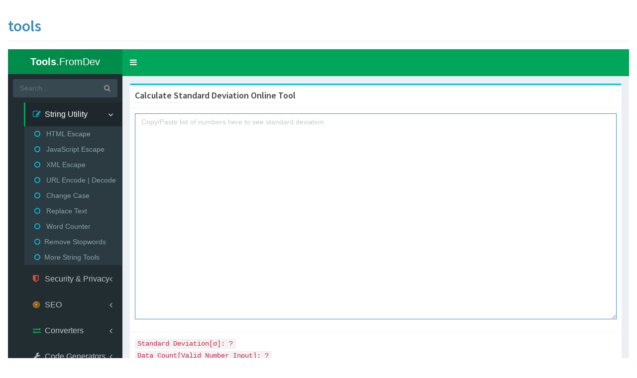

--- FILE ---
content_type: text/html; charset=utf-8
request_url: https://tools.fromdev.com/standard-deviation.html
body_size: 5169
content:
<!DOCTYPE html>
<html lang="en-US">
  <head>
    <meta charset="UTF-8">
    <meta http-equiv="X-UA-Compatible" content="IE=edge">
    <meta name="viewport" content="width=device-width, initial-scale=1">

<!-- Begin Jekyll SEO tag v2.8.0 -->
<title>Calculate Standard Deviation Standard Deviation Online Math Tools | tools</title>
<meta name="generator" content="Jekyll v3.10.0" />
<meta property="og:title" content="Calculate Standard Deviation Standard Deviation Online Math Tools" />
<meta property="og:locale" content="en_US" />
<meta name="description" content="Fromdev Tools Website" />
<meta property="og:description" content="Fromdev Tools Website" />
<link rel="canonical" href="https://tools.fromdev.com/standard-deviation.html" />
<meta property="og:url" content="https://tools.fromdev.com/standard-deviation.html" />
<meta property="og:site_name" content="tools" />
<meta property="og:type" content="website" />
<meta name="twitter:card" content="summary" />
<meta property="twitter:title" content="Calculate Standard Deviation Standard Deviation Online Math Tools" />
<script type="application/ld+json">
{"@context":"https://schema.org","@type":"WebPage","description":"Fromdev Tools Website","headline":"Calculate Standard Deviation Standard Deviation Online Math Tools","url":"https://tools.fromdev.com/standard-deviation.html"}</script>
<!-- End Jekyll SEO tag -->

    <link rel="stylesheet" href="/assets/css/style.css?v=ae30af94369c8ed7d3790679710e72b4286c87fa">
    <!-- start custom head snippets, customize with your own _includes/head-custom.html file -->

<!-- Setup Google Analytics -->



<!-- You can set your favicon here -->
<!-- link rel="shortcut icon" type="image/x-icon" href="/favicon.ico" -->

<!-- end custom head snippets -->

  </head>
  <body>
    <div class="container-lg px-3 my-5 markdown-body">
      
      <h1><a href="https://tools.fromdev.com/">tools</a></h1>
      

      <html>

<head>
    <meta charset="utf-8">
<meta http-equiv="X-UA-Compatible" content="IE=edge">
<meta name="language" content="English" />
<meta name="revisit-after" content="1" />
<link rel="alternate" type="application/atom+xml" title="tools" href="/feed.xml">

    <title>Calculate Standard Deviation | Standard Deviation Online | Math Tools</title>
    <!-- Tell the browser to be responsive to screen width -->
    <meta content="width=device-width, initial-scale=1, maximum-scale=1, user-scalable=no" name="viewport">
    <meta name="description"
        content="This is open source tool to calculate standard deviation, and related statistics online" />
    <meta name="keywords" content="online,tool,math,standard,deviation,statistics,sigma,web,opensource,http" />
    <!-- CSS for the site theme -->
        <!-- Bootstrap 3.3.6 -->
    <link rel="stylesheet" href="https://tools.fromdev.com/bootstrap/css/bootstrap.min.css">
    <!-- Font Awesome -->
    <link rel="stylesheet" href="https://cdnjs.cloudflare.com/ajax/libs/font-awesome/4.5.0/css/font-awesome.min.css">
    <!-- Ionicons -->
    <link rel="stylesheet" href="https://cdnjs.cloudflare.com/ajax/libs/ionicons/2.0.1/css/ionicons.min.css">
    <!-- Theme style -->
    <link rel="stylesheet" href="https://tools.fromdev.com/dist/css/AdminLTE.min.css"> 
    <link rel="stylesheet" href="https://tools.fromdev.com/dist/css/skins/skin-green.min.css">

    <!-- Annoying IE fixes -->
        <!-- HTML5 Shim and Respond.js IE8 support of HTML5 elements and media queries -->
    <!-- WARNING: Respond.js doesn't work if you view the page via file:// -->
    <!--[if lt IE 9]>
  <script src="https://oss.maxcdn.com/html5shiv/3.7.3/html5shiv.min.js"></script>
  <script src="https://oss.maxcdn.com/respond/1.4.2/respond.min.js"></script>
  <![endif]-->

</head>

<body class="hold-transition skin-green sidebar-mini">
    <!-- Site wrapper -->
    <div class="wrapper">
        <!-- header tag from theme -->
               <!-- Go to www.addthis.com/dashboard to customize your tools --> 
       <script type="text/javascript" src="//s7.addthis.com/js/300/addthis_widget.js#pubid=ra-587c47a0d75086b8"></script> 
       <header class="main-header">
            <!-- Logo -->
            <a href="/" class="logo">
                <!-- mini logo for sidebar mini 50x50 pixels -->
                <span class="logo-mini"><b>T</b>ools</span>
                <!-- logo for regular state and mobile devices -->
                <span class="logo-lg"><b>Tools</b>.FromDev</span>
            </a>
            <!-- Header Navbar: style can be found in header.less -->
            <nav class="navbar navbar-static-top">
                <!-- Sidebar toggle button-->
                <a href="#" class="sidebar-toggle" data-toggle="offcanvas" role="button">
                    <span class="sr-only">Toggle navigation</span>
                    <span class="icon-bar"></span>
                    <span class="icon-bar"></span>
                    <span class="icon-bar"></span>
                </a>
            </nav>

        </header>

        <!-- Sidebar for the whole website -->
        <!-- =============================================== -->

<!-- Left side column. contains the sidebar -->
<aside class="main-sidebar">
    <!-- sidebar: style can be found in sidebar.less -->
    <section class="sidebar">
        <form action="/search.html" method="get" class="sidebar-form">
            <div class="input-group">
                <input type="text" name="q" class="form-control" placeholder="Search...">
                <span class="input-group-btn">
                    <button type="submit" name="search" id="search-btn" class="btn btn-flat"><i
                            class="fa fa-search"></i>
                    </button>
                </span>
            </div>
        </form>
        <!-- sidebar menu: : style can be found in sidebar.less -->
        <ul class="sidebar-menu">
            <li class="treeview" id="string-utility-category">
                <a href="#">
                    <i class="fa fa-edit text-aqua"></i> <span>String Utility</span>
                    <span class="pull-right-container">
                        <i class="fa fa-angle-left pull-right"></i>
                    </span>
                </a>
                <ul class="treeview-menu">
                    <li><a href="/html-escape-unescape.html"><i class="fa fa-circle-o text-aqua"></i> HTML Escape</a>
                    </li>
                    <li><a href="/javascript-escape-unescape.html"><i class="fa fa-circle-o text-aqua"></i> JavaScript
                            Escape</a></li>
                    <li><a href="/xml-escape-unescape.html"><i class="fa fa-circle-o text-aqua"></i> XML Escape</a></li>
                    <li><a href="/url-encode-decode.html"><i class="fa fa-circle-o text-aqua"></i> URL Encode |
                            Decode</a></li>
                    <li><a href="/string-util.html"><i class="fa fa-circle-o text-aqua"></i> Change Case</a></li>
                    <li><a href="/replace-text.html"><i class="fa fa-circle-o text-aqua"></i> Replace Text</a></li>
                    <li><a href="/word-counter.html"><i class="fa fa-circle-o text-aqua"></i> Word Counter</a></li>
                    <li><a href="/remove-stopwords-online.html"><i class="fa fa-circle-o text-aqua"></i>Remove
                            Stopwords</a></li>
                    <li><a href="/string-utility-tools.html"><i class="fa fa-circle-o text-aqua"></i>More String
                            Tools</a></li>
                </ul>
            </li>

            <li class="treeview" id="security-category">
                <a href="#">
                    <i class="fa fa-shield text-red"></i> <span>Security &amp Privacy</span>
                    <span class="pull-right-container">
                        <i class="fa fa-angle-left pull-right"></i>
                    </span>
                </a>
                <ul class="treeview-menu">
                    <li><a href="/secure-password-generator.html"><i class="fa fa-circle-o text-red"></i> Password
                            Generator</a></li>
                    <li><a href="/memorable-secure-password-generator.html"><i class="fa fa-circle-o text-red"></i>
                            Memorable Password</a></li>
                    <li><a href="/md5.html"><i class="fa fa-circle-o text-red"></i> Calculate MD5</a></li>
                </ul>
            </li>
            <li class="treeview" id="seo-category">
                <a href="#">
                    <i class="fa fa-bullseye text-yellow"></i> <span>SEO</span>
                    <span class="pull-right-container">
                        <i class="fa fa-angle-left pull-right"></i>
                    </span>
                </a>
                <ul class="treeview-menu">
                    <li><a href="/title-maker.html"><i class="fa fa-circle-o text-yellow"></i> Title Maker</a></li>
                    <li><a href="/meta-tag-generator.html"><i class="fa fa-circle-o text-yellow"></i> Meta Tags</a></li>
                </ul>
            </li>
            <li class="treeview" id="converters-category">
                <a href="#">
                    <i class="fa fa-exchange text-green"></i> <span>Converters</span>
                    <span class="pull-right-container">
                        <i class="fa fa-angle-left pull-right"></i>
                    </span>
                </a>
                <ul class="treeview-menu">
                    <li><a href="/csv-to-json-converter.html"><i class="fa fa-circle-o text-green"></i> CSV To JSON</a>
                    </li>
                    <li><a href="/json-to-csv-converter.html"><i class="fa fa-circle-o text-green"></i> JSON To CSV</a>
                    </li>
                    <li><a href="/csv-to-table-converter.html"><i class="fa fa-circle-o text-green"></i> CSV To HTML
                            Table</a></li>
                    <li><a href="/table-to-json-converter.html"><i class="fa fa-circle-o text-green"></i> HTML Table To
                            JSON</a></li>
                    <li><a href="/html-to-text-converter.html"><i class="fa fa-circle-o text-green"></i> HTML To
                            Text</a></li>
                    <li><a href="/html-link-extractor.html"><i class="fa fa-circle-o text-green"></i> HTML Link
                            Extractor</a></li>
                    <li><a href="/create-html-link.html"><i class="fa fa-circle-o text-green"></i> Create HTML Link</a>
                    </li>
                    <li><a href="/text-to-html-list-converter.html"><i class="fa fa-circle-o text-green"></i> Text To
                            HTML List</a></li>
                    <li><a href="/xml-to-json-converter.html"><i class="fa fa-circle-o text-green"></i> XML To JSON</a>
                    </li>
                    <li><a href="/json-to-property-converter.html"><i class="fa fa-circle-o text-green"></i> JSON To
                            Property</a></li>
                    <li><a href="/property-to-json-converter.html"><i class="fa fa-circle-o text-green"></i> Property to
                            JSON</a></li>
                    <li><a href="/image-to-base64-converter.html"><i class="fa fa-circle-o text-green"></i> Image To
                            Base-64</a></li>
                    <li><a href="/heic-to-jpg-converter.html"><i class="fa fa-circle-o text-green"></i> HEIC to JPG /
                            PNG / GIF</a></li>
                    <li><a href="/heic-to-pdf-converter.html"><i class="fa fa-circle-o text-green"></i> HEIC to PDF</a>
                    </li>
                    <li><a href="/jpg-to-pdf-converter.html"><i class="fa fa-circle-o text-green"></i> JPEG to PDF</a>
                    </li>
                    <li><a href="/webp-to-pdf-converter.html"><i class="fa fa-circle-o text-green"></i> WEBP to PDF</a>
                    </li>
                    <li><a href="/png-to-pdf-converter.html"><i class="fa fa-circle-o text-green"></i> PNG to PDF</a>
                    </li>
                    <li><a href="/binary-translator.html"><i class="fa fa-circle-o text-green"></i> Binary
                            Translator</a></li>
                    <li><a href="/unique-word-extractor.html"><i class="fa fa-circle-o text-green"></i> Unique Word
                            Extractor</a></li>
                    <li><a href="/to-do-list.html"><i class="fa fa-circle-o"></i>To Do List Maker</a></li>
                </ul>
            </li>
            <li class="treeview" id="generators-category">
                <a href="#">
                    <i class="fa fa-wrench"></i> <span>Code Generators</span>
                    <span class="pull-right-container">
                        <i class="fa fa-angle-left pull-right"></i>
                    </span>
                </a>
                <ul class="treeview-menu">
                    <li><a href="/css-button-generator.html"><i class="fa fa-circle-o"></i> CSS Button Generator</a>
                    </li>
                    <li><a href="/qr-code-generator.html"><i class="fa fa-circle-o"></i> QR Code Generator</a></li>
                    <li><a href="/bar-code-generator.html"><i class="fa fa-circle-o"></i> Bar Code Generator</a></li>
                    <li><a href="/jquery-quickstart-snippet.html"><i class="fa fa-circle-o"></i> jQuery Code Grabber</a>
                    </li>
                    <li><a href="/amazon-affiliate-link-maker.html"><i class="fa fa-circle-o"></i> Amazon Link Maker</a>
                    </li>
                    <li><a href="/amazon-affiliate-link-maker.html?=ref=audible"><i class="fa fa-circle-o"></i> Audible
                            Link Maker</a></li>
                    <li><a href="/amazon-feedback-generator.html"><i class="fa fa-circle-o"></i> Amazon Feedback
                            Maker</a></li>
                    <li><a href="/ebay-feedback-generator.html"><i class="fa fa-circle-o"></i> eBay Feedback Maker</a>
                    </li>
                    <li><a href="/fiverr-feedback-generator.html"><i class="fa fa-circle-o"></i> Fiverr Feedback
                            Maker</a></li>
                    <li><a href="/cool-team-name-generator.html"><i class="fa fa-circle-o"></i> Cool Team Name
                            Generator</a></li>
                    <li><a href="/shopify-business-name-generator.html"><i class="fa fa-circle-o"></i> Shopify Business
                            Name Generator</a></li>
                </ul>
            </li>
            <li class="treeview" id="calculators-category">
                <a href="#">
                    <i class="fa fa-calculator"></i> <span>Calculators</span>
                    <span class="pull-right-container">
                        <i class="fa fa-angle-left pull-right"></i>
                    </span>
                </a>
                <ul class="treeview-menu">
                    <li><a href="/crypto-average-calculator.html"><i class="fa fa-circle-o"></i> Crypto Avg
                            Calculator</a></li>
                    <li><a href="/crypto-average-calculator-bulk.html"><i class="fa fa-circle-o"></i>CSV Crypto Avg
                            Calculator</a></li>
                    <li><a href="https://www.fromdev.com/hour-counter-for-work"><i class="fa fa-circle-o"></i>Work Hour
                            Calculator</a></li>
                    <li><a href="/concrete-calculator.html"><i class="fa fa-circle-o"></i> Concrete Calculator</a></li>
                    <li><a href="/yards-of-dirt-calculator.html"><i class="fa fa-circle-o"></i> Dirt Calculator</a>
                    </li>
                    <li><a href="/Easy-Online-Counter.html"><i class="fa fa-circle-o"></i> Easy Counter</a></li>
                    <li><a href="/Click-Counter.html"><i class="fa fa-circle-o"></i> Click Counter</a></li>
                </ul>
            </li>
            <li class="treeview" id="calculators-category">
                <a href="#">
                    <i class="fa fa-calculator"></i> <span>Play Games</span>
                    <span class="pull-right-container">
                        <i class="fa fa-angle-left pull-right"></i>
                    </span>
                </a>
                <ul class="treeview-menu">
                    <li><a href="/wordle/wordle.html"><i class="fa fa-circle-o text-aqua"></i> <span>Play
                                Wordle</span></a></li>
                    <li><a href="https://www.fromdev.com/tic-tac-toe#play"><i class="fa fa-circle-o text-aqua"></i> <span>Play TicTacToe</span></a></li>
                    <li><a href="/memory-matching-game/play.html"><i class="fa fa-circle-o text-aqua"></i> <span>Play
                                MemoryMatch</span></a></li>
                </ul>
            </li>

            <li><a href="/contact.html"><i class="fa fa-circle-o text-aqua"></i> <span>Feedback</span></a></li>
        </ul>
    </section>
    <!-- /.sidebar -->
</aside>

<!-- =============================================== -->


        <!-- Content Wrapper. Contains page content -->
        <div class="content-wrapper">
            <!-- Main content -->
            <section class="content">
                <div class="box box-info">
                    <div class="box-header with-border">
                        <h1 class="box-title">Calculate Standard Deviation Online Tool</h1>
                    </div>
                    <!-- /.box-header -->
                    <!-- form start -->
                    <div class="box-body">
                        <form role="form">
                            <div class="form-group">
                                <textarea class="form-control" rows="20"
                                    placeholder="Copy/Paste list of numbers here to see standard deviation"
                                    id="inputText" autofocus></textarea>
                            </div>
                        </form>
                    </div>
                    <div class="box-footer">
                        <div id="result">
                            <div><code>Standard Deviation[σ]: ?</code></div>
                        </div>
                        <div id="count">
                            <div><code>Data Count[Valid Number Input]: ?</code></div>
                        </div>
                        <div id="separator">
                            <div><code>Data Separator: Automatic</code></div>
                        </div>
            </section>
            <section class="content">
                <div class="box box-info">
                    <div class="box-header with-border">
                        <h3 class="box-title">About Standard Deviation Calculator Tool</h3>
                    </div>
                    <!-- /.box-header -->
                    <div class="box-body">
                        <img class="img-responsive" src="images/standard-deviation.png"
                            alt="Online Standard Deviation Calculator Tool"
                            title="Online Standard Deviation Calculator Tool" />
                        <p>This is a free online tool to do calculation of standard deviation statistics function.</p>
                    </div>
                    <!-- /.box-body -->
                </div>

                <div class="box box-info">
                    <div class="box-header with-border">
                        <h3 class="box-title">Why Standard Deviation Calculation Is Needed?</h3>
                    </div>
                    <!-- /.box-header -->
                    <div class="box-body">
                        <p>Standard deviation is a common way to measure variation or dispersion of data. This is a
                            common tool to do statistical analysis of large data set.</p>
                    </div>
                    <!-- /.box-body -->
                </div>

                <div class="box box-info">
                    <div class="box-header with-border">
                        <h3 class="box-title">What Standard Deviation Formula is used this tool?</h3>
                    </div>
                    <!-- /.box-header -->
                    <div class="box-body">
                        <p>This tool uses mean to calculate the variation.</p>
                        <img class="img-responsive" src="images/standard-deviation-formula.png"
                            alt="Online Standard Deviation Calculator Tool Uses This Formula"
                            title="Online Standard Deviation Calculator Tool Uses This Formula" />
                    </div>
                    <!-- /.box-body -->
                </div>
                <div class="box box-info">
                    <div class="box-header with-border">
                        <h3 class="box-title">What separator to use in the data in this tool?</h3>
                    </div>
                    <!-- /.box-header -->
                    <div class="box-body">
                        <p>This tool tries to automatically guess from the list of common separators that include
                            following. In case data has multiple separator it will use following order </p>
                    </div>
                    <div> <code>Newline: '\n'</code></div>
                    <div> <code>Comma: ','</code></div>
                    <div> <code>Colon: ':'</code></div>
                    <div> <code>Semicolon: ';'</code></div>
                    <div> <code>Tab: '\t'</code></div>
                    <div> <code>PIpe: '|'</code></div>
                </div>
                <!-- /.box-body -->
        </div>

        <!-- /.box -->
        </section>
        <section class="content">
        <div class="box box-success">
                    <div class="box-header with-border">
                        <!-- Go to www.addthis.com/dashboard to customize your tools --> 
                        <div class="addthis_inline_share_toolbox"></div>
                    </div>
                </div>
</section>

    </div>
    <!-- /.content-wrapper -->
            <footer class="main-footer">
            <strong>Copyright &copy; <a href="http://www.fromdev.com">FromDev</a>.</strong> All rights reserved.
        </footer>

    </div>
    <!-- ./wrapper -->
        <script src="https://tools.fromdev.com/plugins/jQuery/jquery-2.2.3.min.js"></script>
    <script src="https://tools.fromdev.com/plugins/jQueryUI/jquery-ui.min.js"></script>
    <script>
        $.widget.bridge('uibutton', $.ui.button);
    </script>
    <!-- Bootstrap 3.3.6 -->
    <script src="https://tools.fromdev.com/bootstrap/js/bootstrap.min.js"></script>
    <!-- SlimScroll -->
    <script src="https://tools.fromdev.com/plugins/slimScroll/jquery.slimscroll.min.js"></script>
    <!-- FastClick -->
    <script src="https://tools.fromdev.com/plugins/fastclick/fastclick.min.js"></script>
    <!-- AdminLTE App -->
    <script src="https://tools.fromdev.com/dist/js/app.min.js"></script>
    <script>
  (function(i,s,o,g,r,a,m){i['GoogleAnalyticsObject']=r;i[r]=i[r]||function(){
  (i[r].q=i[r].q||[]).push(arguments)},i[r].l=1*new Date();a=s.createElement(o),
  m=s.getElementsByTagName(o)[0];a.async=1;a.src=g;m.parentNode.insertBefore(a,m)
  })(window,document,'script','https://www.google-analytics.com/analytics.js','ga');

  ga('create', 'UA-50749648-2', 'auto');
  ga('send', 'pageview');

</script>


</body>
<script src="plugins/selectOnFocus/jquery.selectOnFocus.min.js"></script>
<script src="javascripts/fromdev-utils.js"></script>
<script>

    const textarea = document.getElementById("inputText");
    const result = document.getElementById("result");
    const separatorElement = document.getElementById("separator");
    const countElement = document.getElementById("count");

    textarea.addEventListener("input", function () {
        const inVal = this.value || '';
        const separator = TextUtils.guessSeparator(inVal);
        const values = inVal.split(separator.value);
        const numValues = values.map(Number.parseFloat).filter(Number);
        const count = (numValues) ? numValues.length : 0;
        const v = MathUtils.standardDeviation(numValues);
        const displayValue = (Number.isNaN(v)) ? '?' : (v || '?');
        result.innerHTML = `<div><code>Standard Deviation[σ]: ${displayValue} </code></div>`;
        const separatorHtml = `<div><code>Data Separator: ${separator.name} ['${separator.displayValue || separator.value}'] </code></div>`;
        separatorElement.innerHTML = separatorHtml;
        countElement.innerHTML = `<div><code>Data Count[Valid Number Input]: ${count}</code></div>`;
    }, false);
    $(document).ready(function () {
        $('#string-utility-category').addClass('active');
        $('.markdown-body').attr('style', 'max-width:100%;');
    });

</script>

</html>

      
      <div class="footer border-top border-gray-light mt-5 pt-3 text-right text-gray">
        This site is open source. <a href="https://github.com/fromdev/tools/edit/master/standard-deviation.html">Improve this page</a>.
      </div>
      
    </div>
    <script src="https://cdnjs.cloudflare.com/ajax/libs/anchor-js/4.1.0/anchor.min.js" integrity="sha256-lZaRhKri35AyJSypXXs4o6OPFTbTmUoltBbDCbdzegg=" crossorigin="anonymous"></script>
    <script>anchors.add();</script>
  </body>
</html>


--- FILE ---
content_type: application/javascript; charset=utf-8
request_url: https://tools.fromdev.com/plugins/selectOnFocus/jquery.selectOnFocus.min.js
body_size: -374
content:
!function(n){n.fn.selectOnFocus=function(){var u=n(this);u.focus(function(){u.select(),u.mouseup(function(){return u.unbind("mouseup"),!1})})}}(jQuery);


--- FILE ---
content_type: text/plain
request_url: https://www.google-analytics.com/j/collect?v=1&_v=j102&a=1794319583&t=pageview&_s=1&dl=https%3A%2F%2Ftools.fromdev.com%2Fstandard-deviation.html&ul=en-us%40posix&dt=Calculate%20Standard%20Deviation%20Standard%20Deviation%20Online%20Math%20Tools%20%7C%20tools&sr=1280x720&vp=1280x720&_u=IEBAAEABAAAAACAAI~&jid=1964897736&gjid=242821923&cid=1772050725.1769638571&tid=UA-50749648-2&_gid=1936154183.1769638571&_r=1&_slc=1&z=1331376097
body_size: -451
content:
2,cG-3Q2JX4BJLN

--- FILE ---
content_type: application/javascript; charset=utf-8
request_url: https://tools.fromdev.com/javascripts/fromdev-utils.js
body_size: 2142
content:
var Utils = Utils || {};
Utils.amazon = {
    onlyASINRegex: new RegExp("([a-zA-Z0-9]{10})"),

    extractASIN: function (url) {
        var regex = new RegExp("/([a-zA-Z0-9]{10})(?:[/?]|$)");
        var m = url.match(regex);
        if (m) {
            return m[0].replace(new RegExp('\/|\\?', 'g'), '');
        }
        return '';
    },
    isValidASIN: function (input) {
        return input && input.length == 10 && this.onlyASINRegex.test(input);
    },
    createCleanAffiliateURL: function (url, tag) {
        const cleanurl = AmazonUtils.getCleanURL(url);
        return AmazonUtils.addAffiliateTag(cleanurl, tag);
    },
    getCleanURL: function (url, asin) {
        var cleanurl = url;
        asin = asin || this.extractASIN(url);
        if (asin) {
            var asinIndex = url.indexOf(asin);
            if (asinIndex > -1) {
                var asinEnd = asinIndex + asin.length;
                cleanurl = url.substring(0, asinEnd);
            }
        }
        return cleanurl;
    },
    addAffiliateTag: (url, tag) => {
        const affiliateTag = tag || 'fromdevtools-20';
        const params = UrlUtils.getUrlVars(url);
        const tagVal = params['tag'];
        let updatedUrl = url;
        if (tagVal) {
            updatedUrl = url.replace('tag=' + tagVal, 'tag=' + affiliateTag);
        } else if (url.indexOf('?') === -1) {
            updatedUrl = url + '?tag=' + affiliateTag;
        } else {
            updatedUrl = url.replace('?', '?tag=' + affiliateTag + '&');
        }
        return updatedUrl;
    }
};
//wrapper around storage to use only if supported
Utils.storage = {
    setItem: function (key, value) {
        if (typeof (Storage) !== "undefined") {
            // Store
            localStorage.setItem(key, value);
        }
    },

    getItem: function (key) {
        if (typeof (Storage) !== "undefined") {
            return localStorage.getItem(key);
        }
        return '';
    },
    getJSON: function (key) {
        var jsonObject;
        try {
            jsonObject = JSON.parse(StorageUtils.getItem(key)); // this is how you parse a string into JSON
        } catch (ex) {
            console.error(ex);
        }
        return jsonObject;
    }
};

Utils.history = {
    MAX: 1000,
    append: (historyTableName, row) => {
        if(!historyTableName || !row) return;
        const historyTable = StorageUtils.getJSON(historyTableName) || [];
        row.timestamp = Date.now();
        historyTable.unshift(row);
        //limit max history to avoid too large array
        if(historyTable.length > HistoryUtils.MAX) {
            historyTable.length = HistoryUtils.MAX;
        }
        StorageUtils.setItem(historyTableName, JSON.stringify(historyTable));
    },
    findAll: (historyTableName) => {
        if(!historyTableName) return [];
        return StorageUtils.getJSON(historyTableName) || [];
    },
    clear: (historyTableName) => {
        StorageUtils.setItem(historyTableName, JSON.stringify([]));
    }
};

Utils.arrayutil = {
    removeDuplicates: function (arr) {
        var uniques = [];
        if (arr) {
            arr.forEach(function (item) {
                if (uniques.indexOf(item) < 0) {
                    uniques.push(item);
                }
            });
        }
        return uniques;

    },
    shuffle: function (array) {
        var counter = array.length;

        // While there are elements in the array
        while (counter > 0) {
            // Pick a random index
            var index = Math.floor(Math.random() * counter);

            // Decrease counter by 1
            counter--;

            // And swap the last element with it
            var temp = array[counter];
            array[counter] = array[index];
            array[index] = temp;
        }

        return array;
    },
    nextRandomItem: (array) => {
        return (!array) ? undefined : array[Utils.randomutil.getRandomInt(0,array.length)];
    },
    someRandomItems: (array, limit) => {
        if(!array || !limit) return [];
        const randomItems = new Set();
        for(let i=0;i< limit;i++) {
            const item = ArrayUtils.nextRandomItem(array);
            if(item) {
                randomItems.add(item);
            }
        }
        return [...randomItems];
    }
};

Utils.urlutil = {
    extractDomain: function (url) {
        var domain = '';
        if (url) {
            //find & remove protocol (http, ftp, etc.) and get domain
            if (url.indexOf("://") > -1) {
                domain = url.split('/')[2];
            } else {
                domain = url.split('/')[0];
            }
            //find & remove port number
            domain = domain.split(':')[0];
        }
        return domain;
    },
    extractDomainList: function (arr) {
        var domains = [];
        if (arr) {
            arr.forEach(function (item) {
                domains.push(Utils.urlutil.extractDomain(item));
            });
        }
        return domains;
    },
    getUrlParam: (paramName) => {
      try {
          const queryString = window.location.search;
          const urlParams = new URLSearchParams(queryString);
          const paramValue = (urlParams) ? urlParams.get(paramName) : '';
          return paramValue || '';
      } catch (e) {
          return JSON.stringify(e);
      }
    },
    isValidURL: (s) => {
        var regexp = /(ftp|http|https):\/\/(\w+:{0,1}\w*@)?(\S+)(:[0-9]+)?(\/|\/([\w#!:.?+=&%@!\-\/]))?/
        return regexp.test(s);
    },
    getUrlVars: () => {
        const url = window.location.href;
        var vars = [],
          hash;
        var hashes = url.slice(url.indexOf('?') + 1).split('&');
        for (var i = 0; i < hashes.length; i++) {
          hash = hashes[i].split('=');
          vars.push(hash[0]);
          vars[hash[0]] = hash[1];
        }
        return vars;
    },
    getLinkCode: (url, linkText) => {
        return '<a href="' + url + '" ' + ' title="' + linkText + '" alt="' + linkText + '"' + '>' + linkText + '</a>';
    }
};

Utils.randomutil = {
    getRandomInt: function (min, max) {
        min = min || 0;
        max = max || 0;
        return Math.floor(Math.random() * (max - min + 1) + min);
    }
};

Utils.logutil = {
    log: function (msg) {
        if (debug) {
            console.log(msg);
        }
    }
};

Utils.mathutil = {
    standardDeviation: function (values) {
        const average = function (data) {
            const sum = data.reduce((s, value) => s + value, 0);
            const avg = sum / data.length;
            return avg;
        };
        const avg = average(values);
        const squareDiffs = values.map((value) => {
            const diff = value - avg;
            const sqrDiff = diff * diff;
            return sqrDiff;
        });

        const avgSquareDiff = average(squareDiffs);

        const stdDev = Math.sqrt(avgSquareDiff);
        return stdDev;
    }
};

Utils.textutil = {
    guessSeparator: (inVal) => {
        const newlineSeparator = {
            name: 'Newline',
            value: '\n',
            displayValue: '\\n'
        };
        const supportedSeparators = [
            newlineSeparator,
            {
                name: 'Comma',
                value: ','
            },
            {
                name: 'Colon',
                value: ':'
            },
            {
                name: 'Semicolor',
                value: ';'
            },
            {
                name: 'Tab',
                value: '\t',
                displayValue: '\\t'
            },
            {
                name: 'PIpe',
                value: '|'
            }
        ];
        const separator = (inVal) ? supportedSeparators.find(v => inVal.indexOf(v.value) > -1) : newlineSeparator;
        return separator || newlineSeparator;
    }
};
Utils.wordutil = {
    wordCount: (val) => {
        var wom = val.match(/\S+/g);
        const uniques = new Set((wom || []).filter(a => a).map(a=>a.toLowerCase()));
        return {
            charactersNoSpaces: val.replace(/\s+/g, '').length,
            characters: val.length,
            words: wom ? wom.length : 0,
            lines: val.split(/\r*\n/).length,
            uniques: uniques.size
        };
    }

};

Utils.regex = {
    escapeRegex: (string) => {
        return string.replace(/[-\/\\^$*+?.()|[\]{}]/g, '\\$&');
    }
};

const AmazonUtils = Utils.amazon;
const StorageUtils = Utils.storage;
const ArrayUtils = Utils.arrayutil;
const UrlUtils = Utils.urlutil;
const RandomUtils = Utils.randomutil;
const LogUtils = Utils.logutil;
const MathUtils = Utils.mathutil;
const TextUtils = Utils.textutil;
const WordUtils = Utils.wordutil;
const HistoryUtils = Utils.history;
const RegextUtils = Utils.regex;